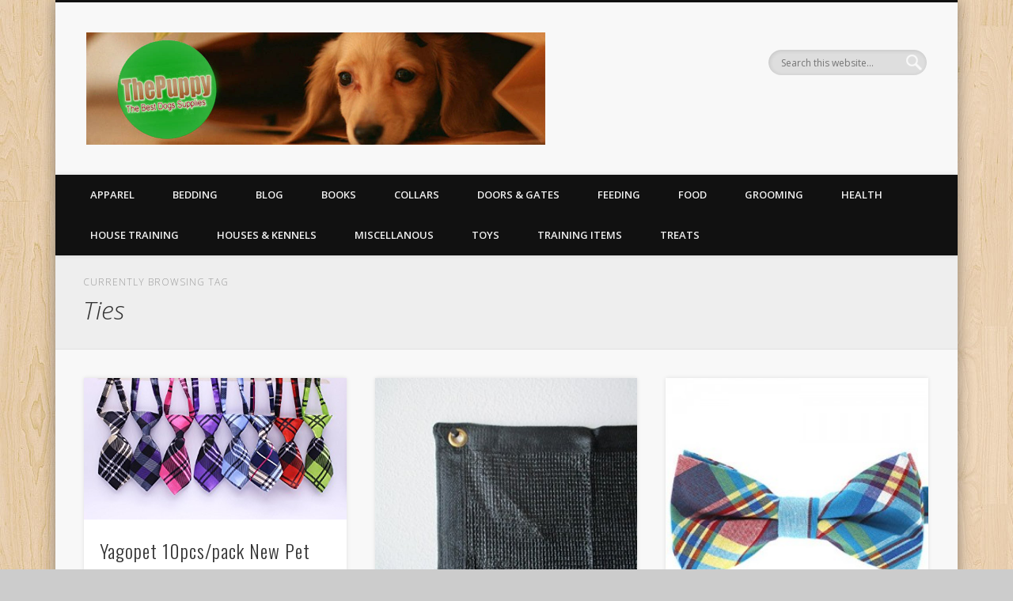

--- FILE ---
content_type: text/html; charset=UTF-8
request_url: https://www.thepuppy.org/tag/ties/
body_size: 13418
content:
<!DOCTYPE html>
<html dir="ltr" lang="en-US" prefix="og: https://ogp.me/ns#">
<head>
<meta charset="UTF-8" />
<meta name="viewport" content="width=device-width, initial-scale=1.0" />
<link rel="profile" href="http://gmpg.org/xfn/11" />
<link rel="pingback" href="https://www.thepuppy.org/xmlrpc.php" />
<title>Ties | The Puppy | Dog food, costumes and equipment</title>

		<!-- All in One SEO 4.9.3 - aioseo.com -->
	<meta name="robots" content="max-image-preview:large" />
	<meta name="keywords" content="yagopet,10pcs,pack,new,pet,dog,neckties,fashionable,cute,plaid,style,business,designs,ties,adjustable,grooming,products,accessories,gift,7.5\&#039;,black,rated,kennel,shade,cover,zip,included,tok,designs®,formal,bow,for,small,dogs,bk321,100,cotton,10\&#039;,dark,green,st.,patrick\&#039;s,day,bandana,shamrocks,large,neck,tie,collar,puppy,collars,this,nylon,perfect,fancy,dogs.,cool,and,unique,brown,collection,medium,b133,tan,easter,bunny" />
	<link rel="canonical" href="https://www.thepuppy.org/tag/ties/" />
	<meta name="generator" content="All in One SEO (AIOSEO) 4.9.3" />
		<script type="application/ld+json" class="aioseo-schema">
			{"@context":"https:\/\/schema.org","@graph":[{"@type":"BreadcrumbList","@id":"https:\/\/www.thepuppy.org\/tag\/ties\/#breadcrumblist","itemListElement":[{"@type":"ListItem","@id":"https:\/\/www.thepuppy.org#listItem","position":1,"name":"Home","item":"https:\/\/www.thepuppy.org","nextItem":{"@type":"ListItem","@id":"https:\/\/www.thepuppy.org\/tag\/ties\/#listItem","name":"Ties"}},{"@type":"ListItem","@id":"https:\/\/www.thepuppy.org\/tag\/ties\/#listItem","position":2,"name":"Ties","previousItem":{"@type":"ListItem","@id":"https:\/\/www.thepuppy.org#listItem","name":"Home"}}]},{"@type":"CollectionPage","@id":"https:\/\/www.thepuppy.org\/tag\/ties\/#collectionpage","url":"https:\/\/www.thepuppy.org\/tag\/ties\/","name":"Ties | The Puppy | Dog food, costumes and equipment","inLanguage":"en-US","isPartOf":{"@id":"https:\/\/www.thepuppy.org\/#website"},"breadcrumb":{"@id":"https:\/\/www.thepuppy.org\/tag\/ties\/#breadcrumblist"}},{"@type":"Organization","@id":"https:\/\/www.thepuppy.org\/#organization","name":"The Puppy | Dog food, costumes and equipment","description":"All your puppy needs delivered to your door","url":"https:\/\/www.thepuppy.org\/"},{"@type":"WebSite","@id":"https:\/\/www.thepuppy.org\/#website","url":"https:\/\/www.thepuppy.org\/","name":"The Puppy | Dog food, costumes and equipment","description":"All your puppy needs delivered to your door","inLanguage":"en-US","publisher":{"@id":"https:\/\/www.thepuppy.org\/#organization"}}]}
		</script>
		<!-- All in One SEO -->

<link rel="alternate" type="application/rss+xml" title="The Puppy | Dog food, costumes and equipment &raquo; Feed" href="https://www.thepuppy.org/feed/" />
<link rel="alternate" type="application/rss+xml" title="The Puppy | Dog food, costumes and equipment &raquo; Comments Feed" href="https://www.thepuppy.org/comments/feed/" />
<link rel="alternate" type="application/rss+xml" title="The Puppy | Dog food, costumes and equipment &raquo; Ties Tag Feed" href="https://www.thepuppy.org/tag/ties/feed/" />
<style id='wp-img-auto-sizes-contain-inline-css' type='text/css'>
img:is([sizes=auto i],[sizes^="auto," i]){contain-intrinsic-size:3000px 1500px}
/*# sourceURL=wp-img-auto-sizes-contain-inline-css */
</style>
<style id='wp-emoji-styles-inline-css' type='text/css'>

	img.wp-smiley, img.emoji {
		display: inline !important;
		border: none !important;
		box-shadow: none !important;
		height: 1em !important;
		width: 1em !important;
		margin: 0 0.07em !important;
		vertical-align: -0.1em !important;
		background: none !important;
		padding: 0 !important;
	}
/*# sourceURL=wp-emoji-styles-inline-css */
</style>
<style id='wp-block-library-inline-css' type='text/css'>
:root{--wp-block-synced-color:#7a00df;--wp-block-synced-color--rgb:122,0,223;--wp-bound-block-color:var(--wp-block-synced-color);--wp-editor-canvas-background:#ddd;--wp-admin-theme-color:#007cba;--wp-admin-theme-color--rgb:0,124,186;--wp-admin-theme-color-darker-10:#006ba1;--wp-admin-theme-color-darker-10--rgb:0,107,160.5;--wp-admin-theme-color-darker-20:#005a87;--wp-admin-theme-color-darker-20--rgb:0,90,135;--wp-admin-border-width-focus:2px}@media (min-resolution:192dpi){:root{--wp-admin-border-width-focus:1.5px}}.wp-element-button{cursor:pointer}:root .has-very-light-gray-background-color{background-color:#eee}:root .has-very-dark-gray-background-color{background-color:#313131}:root .has-very-light-gray-color{color:#eee}:root .has-very-dark-gray-color{color:#313131}:root .has-vivid-green-cyan-to-vivid-cyan-blue-gradient-background{background:linear-gradient(135deg,#00d084,#0693e3)}:root .has-purple-crush-gradient-background{background:linear-gradient(135deg,#34e2e4,#4721fb 50%,#ab1dfe)}:root .has-hazy-dawn-gradient-background{background:linear-gradient(135deg,#faaca8,#dad0ec)}:root .has-subdued-olive-gradient-background{background:linear-gradient(135deg,#fafae1,#67a671)}:root .has-atomic-cream-gradient-background{background:linear-gradient(135deg,#fdd79a,#004a59)}:root .has-nightshade-gradient-background{background:linear-gradient(135deg,#330968,#31cdcf)}:root .has-midnight-gradient-background{background:linear-gradient(135deg,#020381,#2874fc)}:root{--wp--preset--font-size--normal:16px;--wp--preset--font-size--huge:42px}.has-regular-font-size{font-size:1em}.has-larger-font-size{font-size:2.625em}.has-normal-font-size{font-size:var(--wp--preset--font-size--normal)}.has-huge-font-size{font-size:var(--wp--preset--font-size--huge)}.has-text-align-center{text-align:center}.has-text-align-left{text-align:left}.has-text-align-right{text-align:right}.has-fit-text{white-space:nowrap!important}#end-resizable-editor-section{display:none}.aligncenter{clear:both}.items-justified-left{justify-content:flex-start}.items-justified-center{justify-content:center}.items-justified-right{justify-content:flex-end}.items-justified-space-between{justify-content:space-between}.screen-reader-text{border:0;clip-path:inset(50%);height:1px;margin:-1px;overflow:hidden;padding:0;position:absolute;width:1px;word-wrap:normal!important}.screen-reader-text:focus{background-color:#ddd;clip-path:none;color:#444;display:block;font-size:1em;height:auto;left:5px;line-height:normal;padding:15px 23px 14px;text-decoration:none;top:5px;width:auto;z-index:100000}html :where(.has-border-color){border-style:solid}html :where([style*=border-top-color]){border-top-style:solid}html :where([style*=border-right-color]){border-right-style:solid}html :where([style*=border-bottom-color]){border-bottom-style:solid}html :where([style*=border-left-color]){border-left-style:solid}html :where([style*=border-width]){border-style:solid}html :where([style*=border-top-width]){border-top-style:solid}html :where([style*=border-right-width]){border-right-style:solid}html :where([style*=border-bottom-width]){border-bottom-style:solid}html :where([style*=border-left-width]){border-left-style:solid}html :where(img[class*=wp-image-]){height:auto;max-width:100%}:where(figure){margin:0 0 1em}html :where(.is-position-sticky){--wp-admin--admin-bar--position-offset:var(--wp-admin--admin-bar--height,0px)}@media screen and (max-width:600px){html :where(.is-position-sticky){--wp-admin--admin-bar--position-offset:0px}}

/*# sourceURL=wp-block-library-inline-css */
</style><style id='global-styles-inline-css' type='text/css'>
:root{--wp--preset--aspect-ratio--square: 1;--wp--preset--aspect-ratio--4-3: 4/3;--wp--preset--aspect-ratio--3-4: 3/4;--wp--preset--aspect-ratio--3-2: 3/2;--wp--preset--aspect-ratio--2-3: 2/3;--wp--preset--aspect-ratio--16-9: 16/9;--wp--preset--aspect-ratio--9-16: 9/16;--wp--preset--color--black: #000000;--wp--preset--color--cyan-bluish-gray: #abb8c3;--wp--preset--color--white: #ffffff;--wp--preset--color--pale-pink: #f78da7;--wp--preset--color--vivid-red: #cf2e2e;--wp--preset--color--luminous-vivid-orange: #ff6900;--wp--preset--color--luminous-vivid-amber: #fcb900;--wp--preset--color--light-green-cyan: #7bdcb5;--wp--preset--color--vivid-green-cyan: #00d084;--wp--preset--color--pale-cyan-blue: #8ed1fc;--wp--preset--color--vivid-cyan-blue: #0693e3;--wp--preset--color--vivid-purple: #9b51e0;--wp--preset--gradient--vivid-cyan-blue-to-vivid-purple: linear-gradient(135deg,rgb(6,147,227) 0%,rgb(155,81,224) 100%);--wp--preset--gradient--light-green-cyan-to-vivid-green-cyan: linear-gradient(135deg,rgb(122,220,180) 0%,rgb(0,208,130) 100%);--wp--preset--gradient--luminous-vivid-amber-to-luminous-vivid-orange: linear-gradient(135deg,rgb(252,185,0) 0%,rgb(255,105,0) 100%);--wp--preset--gradient--luminous-vivid-orange-to-vivid-red: linear-gradient(135deg,rgb(255,105,0) 0%,rgb(207,46,46) 100%);--wp--preset--gradient--very-light-gray-to-cyan-bluish-gray: linear-gradient(135deg,rgb(238,238,238) 0%,rgb(169,184,195) 100%);--wp--preset--gradient--cool-to-warm-spectrum: linear-gradient(135deg,rgb(74,234,220) 0%,rgb(151,120,209) 20%,rgb(207,42,186) 40%,rgb(238,44,130) 60%,rgb(251,105,98) 80%,rgb(254,248,76) 100%);--wp--preset--gradient--blush-light-purple: linear-gradient(135deg,rgb(255,206,236) 0%,rgb(152,150,240) 100%);--wp--preset--gradient--blush-bordeaux: linear-gradient(135deg,rgb(254,205,165) 0%,rgb(254,45,45) 50%,rgb(107,0,62) 100%);--wp--preset--gradient--luminous-dusk: linear-gradient(135deg,rgb(255,203,112) 0%,rgb(199,81,192) 50%,rgb(65,88,208) 100%);--wp--preset--gradient--pale-ocean: linear-gradient(135deg,rgb(255,245,203) 0%,rgb(182,227,212) 50%,rgb(51,167,181) 100%);--wp--preset--gradient--electric-grass: linear-gradient(135deg,rgb(202,248,128) 0%,rgb(113,206,126) 100%);--wp--preset--gradient--midnight: linear-gradient(135deg,rgb(2,3,129) 0%,rgb(40,116,252) 100%);--wp--preset--font-size--small: 13px;--wp--preset--font-size--medium: 20px;--wp--preset--font-size--large: 36px;--wp--preset--font-size--x-large: 42px;--wp--preset--spacing--20: 0.44rem;--wp--preset--spacing--30: 0.67rem;--wp--preset--spacing--40: 1rem;--wp--preset--spacing--50: 1.5rem;--wp--preset--spacing--60: 2.25rem;--wp--preset--spacing--70: 3.38rem;--wp--preset--spacing--80: 5.06rem;--wp--preset--shadow--natural: 6px 6px 9px rgba(0, 0, 0, 0.2);--wp--preset--shadow--deep: 12px 12px 50px rgba(0, 0, 0, 0.4);--wp--preset--shadow--sharp: 6px 6px 0px rgba(0, 0, 0, 0.2);--wp--preset--shadow--outlined: 6px 6px 0px -3px rgb(255, 255, 255), 6px 6px rgb(0, 0, 0);--wp--preset--shadow--crisp: 6px 6px 0px rgb(0, 0, 0);}:where(.is-layout-flex){gap: 0.5em;}:where(.is-layout-grid){gap: 0.5em;}body .is-layout-flex{display: flex;}.is-layout-flex{flex-wrap: wrap;align-items: center;}.is-layout-flex > :is(*, div){margin: 0;}body .is-layout-grid{display: grid;}.is-layout-grid > :is(*, div){margin: 0;}:where(.wp-block-columns.is-layout-flex){gap: 2em;}:where(.wp-block-columns.is-layout-grid){gap: 2em;}:where(.wp-block-post-template.is-layout-flex){gap: 1.25em;}:where(.wp-block-post-template.is-layout-grid){gap: 1.25em;}.has-black-color{color: var(--wp--preset--color--black) !important;}.has-cyan-bluish-gray-color{color: var(--wp--preset--color--cyan-bluish-gray) !important;}.has-white-color{color: var(--wp--preset--color--white) !important;}.has-pale-pink-color{color: var(--wp--preset--color--pale-pink) !important;}.has-vivid-red-color{color: var(--wp--preset--color--vivid-red) !important;}.has-luminous-vivid-orange-color{color: var(--wp--preset--color--luminous-vivid-orange) !important;}.has-luminous-vivid-amber-color{color: var(--wp--preset--color--luminous-vivid-amber) !important;}.has-light-green-cyan-color{color: var(--wp--preset--color--light-green-cyan) !important;}.has-vivid-green-cyan-color{color: var(--wp--preset--color--vivid-green-cyan) !important;}.has-pale-cyan-blue-color{color: var(--wp--preset--color--pale-cyan-blue) !important;}.has-vivid-cyan-blue-color{color: var(--wp--preset--color--vivid-cyan-blue) !important;}.has-vivid-purple-color{color: var(--wp--preset--color--vivid-purple) !important;}.has-black-background-color{background-color: var(--wp--preset--color--black) !important;}.has-cyan-bluish-gray-background-color{background-color: var(--wp--preset--color--cyan-bluish-gray) !important;}.has-white-background-color{background-color: var(--wp--preset--color--white) !important;}.has-pale-pink-background-color{background-color: var(--wp--preset--color--pale-pink) !important;}.has-vivid-red-background-color{background-color: var(--wp--preset--color--vivid-red) !important;}.has-luminous-vivid-orange-background-color{background-color: var(--wp--preset--color--luminous-vivid-orange) !important;}.has-luminous-vivid-amber-background-color{background-color: var(--wp--preset--color--luminous-vivid-amber) !important;}.has-light-green-cyan-background-color{background-color: var(--wp--preset--color--light-green-cyan) !important;}.has-vivid-green-cyan-background-color{background-color: var(--wp--preset--color--vivid-green-cyan) !important;}.has-pale-cyan-blue-background-color{background-color: var(--wp--preset--color--pale-cyan-blue) !important;}.has-vivid-cyan-blue-background-color{background-color: var(--wp--preset--color--vivid-cyan-blue) !important;}.has-vivid-purple-background-color{background-color: var(--wp--preset--color--vivid-purple) !important;}.has-black-border-color{border-color: var(--wp--preset--color--black) !important;}.has-cyan-bluish-gray-border-color{border-color: var(--wp--preset--color--cyan-bluish-gray) !important;}.has-white-border-color{border-color: var(--wp--preset--color--white) !important;}.has-pale-pink-border-color{border-color: var(--wp--preset--color--pale-pink) !important;}.has-vivid-red-border-color{border-color: var(--wp--preset--color--vivid-red) !important;}.has-luminous-vivid-orange-border-color{border-color: var(--wp--preset--color--luminous-vivid-orange) !important;}.has-luminous-vivid-amber-border-color{border-color: var(--wp--preset--color--luminous-vivid-amber) !important;}.has-light-green-cyan-border-color{border-color: var(--wp--preset--color--light-green-cyan) !important;}.has-vivid-green-cyan-border-color{border-color: var(--wp--preset--color--vivid-green-cyan) !important;}.has-pale-cyan-blue-border-color{border-color: var(--wp--preset--color--pale-cyan-blue) !important;}.has-vivid-cyan-blue-border-color{border-color: var(--wp--preset--color--vivid-cyan-blue) !important;}.has-vivid-purple-border-color{border-color: var(--wp--preset--color--vivid-purple) !important;}.has-vivid-cyan-blue-to-vivid-purple-gradient-background{background: var(--wp--preset--gradient--vivid-cyan-blue-to-vivid-purple) !important;}.has-light-green-cyan-to-vivid-green-cyan-gradient-background{background: var(--wp--preset--gradient--light-green-cyan-to-vivid-green-cyan) !important;}.has-luminous-vivid-amber-to-luminous-vivid-orange-gradient-background{background: var(--wp--preset--gradient--luminous-vivid-amber-to-luminous-vivid-orange) !important;}.has-luminous-vivid-orange-to-vivid-red-gradient-background{background: var(--wp--preset--gradient--luminous-vivid-orange-to-vivid-red) !important;}.has-very-light-gray-to-cyan-bluish-gray-gradient-background{background: var(--wp--preset--gradient--very-light-gray-to-cyan-bluish-gray) !important;}.has-cool-to-warm-spectrum-gradient-background{background: var(--wp--preset--gradient--cool-to-warm-spectrum) !important;}.has-blush-light-purple-gradient-background{background: var(--wp--preset--gradient--blush-light-purple) !important;}.has-blush-bordeaux-gradient-background{background: var(--wp--preset--gradient--blush-bordeaux) !important;}.has-luminous-dusk-gradient-background{background: var(--wp--preset--gradient--luminous-dusk) !important;}.has-pale-ocean-gradient-background{background: var(--wp--preset--gradient--pale-ocean) !important;}.has-electric-grass-gradient-background{background: var(--wp--preset--gradient--electric-grass) !important;}.has-midnight-gradient-background{background: var(--wp--preset--gradient--midnight) !important;}.has-small-font-size{font-size: var(--wp--preset--font-size--small) !important;}.has-medium-font-size{font-size: var(--wp--preset--font-size--medium) !important;}.has-large-font-size{font-size: var(--wp--preset--font-size--large) !important;}.has-x-large-font-size{font-size: var(--wp--preset--font-size--x-large) !important;}
/*# sourceURL=global-styles-inline-css */
</style>

<style id='classic-theme-styles-inline-css' type='text/css'>
/*! This file is auto-generated */
.wp-block-button__link{color:#fff;background-color:#32373c;border-radius:9999px;box-shadow:none;text-decoration:none;padding:calc(.667em + 2px) calc(1.333em + 2px);font-size:1.125em}.wp-block-file__button{background:#32373c;color:#fff;text-decoration:none}
/*# sourceURL=/wp-includes/css/classic-themes.min.css */
</style>
<link rel='stylesheet' id='pinboard-web-font-css' href='https://fonts.googleapis.com/css?family=Open+Sans:300,300italic,regular,italic,600,600italic|Oswald:300,300italic,regular,italic,600,600italic&#038;subset=latin' type='text/css' media='all' />
<link rel='stylesheet' id='pinboard-css' href='https://www.thepuppy.org/wp-content/themes/pinboard/style.css' type='text/css' media='all' />
<link rel='stylesheet' id='colorbox-css' href='https://www.thepuppy.org/wp-content/themes/pinboard/styles/colorbox.css' type='text/css' media='all' />
	<!--[if lt IE 9]>
	<script src="https://www.thepuppy.org/wp-content/themes/pinboard/scripts/html5.js" type="text/javascript"></script>
	<![endif]-->
<script type="text/javascript" src="https://www.thepuppy.org/wp-includes/js/jquery/jquery.min.js?ver=3.7.1" id="jquery-core-js"></script>
<script type="text/javascript" src="https://www.thepuppy.org/wp-includes/js/jquery/jquery-migrate.min.js?ver=3.4.1" id="jquery-migrate-js"></script>
<script type="text/javascript" src="https://www.thepuppy.org/wp-content/themes/pinboard/scripts/ios-orientationchange-fix.js" id="ios-orientationchange-fix-js"></script>
<script type="text/javascript" src="https://www.thepuppy.org/wp-content/themes/pinboard/scripts/jquery.flexslider-min.js" id="flexslider-js"></script>
<script type="text/javascript" src="https://www.thepuppy.org/wp-content/themes/pinboard/scripts/jquery.fitvids.js" id="fitvids-js"></script>
<script type="text/javascript" src="https://www.thepuppy.org/wp-content/themes/pinboard/scripts/jquery.infinitescroll.min.js" id="infinitescroll-js"></script>
<script type="text/javascript" src="https://www.thepuppy.org/wp-content/themes/pinboard/scripts/jquery.colorbox-min.js" id="colorbox-js"></script>
<link rel="https://api.w.org/" href="https://www.thepuppy.org/wp-json/" /><link rel="alternate" title="JSON" type="application/json" href="https://www.thepuppy.org/wp-json/wp/v2/tags/2613" /><link rel="EditURI" type="application/rsd+xml" title="RSD" href="https://www.thepuppy.org/xmlrpc.php?rsd" />

<link rel='stylesheet' href='https://www.thepuppy.org/wp-content/plugins/auto-updater/templates/default/style.css' /><script>
/* <![CDATA[ */
	jQuery(window).load(function() {
			});
	jQuery(document).ready(function($) {
		$('#access .menu > li > a').each(function() {
			var title = $(this).attr('title');
			if(typeof title !== 'undefined' && title !== false) {
				$(this).append('<br /> <span>'+title+'</span>');
				$(this).removeAttr('title');
			}
		});
		function pinboard_move_elements(container) {
			if( container.hasClass('onecol') ) {
				var thumb = $('.entry-thumbnail', container);
				if('undefined' !== typeof thumb)
					$('.entry-container', container).before(thumb);
				var video = $('.entry-attachment', container);
				if('undefined' !== typeof video)
					$('.entry-container', container).before(video);
				var gallery = $('.post-gallery', container);
				if('undefined' !== typeof gallery)
					$('.entry-container', container).before(gallery);
				var meta = $('.entry-meta', container);
				if('undefined' !== typeof meta)
					$('.entry-container', container).after(meta);
			}
		}
		function pinboard_restore_elements(container) {
			if( container.hasClass('onecol') ) {
				var thumb = $('.entry-thumbnail', container);
				if('undefined' !== typeof thumb)
					$('.entry-header', container).after(thumb);
				var video = $('.entry-attachment', container);
				if('undefined' !== typeof video)
					$('.entry-header', container).after(video);
				var gallery = $('.post-gallery', container);
				if('undefined' !== typeof gallery)
					$('.entry-header', container).after(gallery);
				var meta = $('.entry-meta', container);
				if('undefined' !== typeof meta)
					$('.entry-header', container).append(meta);
				else
					$('.entry-header', container).html(meta.html());
			}
		}
		if( ($(window).width() > 960) || ($(document).width() > 960) ) {
			// Viewport is greater than tablet: portrait
		} else {
			$('#content .hentry').each(function() {
				pinboard_move_elements($(this));
			});
		}
		$(window).resize(function() {
			if( ($(window).width() > 960) || ($(document).width() > 960) ) {
									$('.page-template-template-full-width-php #content .hentry, .page-template-template-blog-full-width-php #content .hentry, .page-template-template-blog-four-col-php #content .hentry').each(function() {
						pinboard_restore_elements($(this));
					});
							} else {
				$('#content .hentry').each(function() {
					pinboard_move_elements($(this));
				});
			}
			if( ($(window).width() > 760) || ($(document).width() > 760) ) {
				var maxh = 0;
				$('#access .menu > li > a').each(function() {
					if(parseInt($(this).css('height'))>maxh) {
						maxh = parseInt($(this).css('height'));
					}
				});
				$('#access .menu > li > a').css('height', maxh);
			} else {
				$('#access .menu > li > a').css('height', 'auto');
			}
		});
		if( ($(window).width() > 760) || ($(document).width() > 760) ) {
			var maxh = 0;
			$('#access .menu > li > a').each(function() {
				var title = $(this).attr('title');
				if(typeof title !== 'undefined' && title !== false) {
					$(this).append('<br /> <span>'+title+'</span>');
					$(this).removeAttr('title');
				}
				if(parseInt($(this).css('height'))>maxh) {
					maxh = parseInt($(this).css('height'));
				}
			});
			$('#access .menu > li > a').css('height', maxh);
							$('#access li').mouseenter(function() {
					$(this).children('ul').css('display', 'none').stop(true, true).fadeIn(250).css('display', 'block').children('ul').css('display', 'none');
				});
				$('#access li').mouseleave(function() {
					$(this).children('ul').stop(true, true).fadeOut(250).css('display', 'block');
				});
					} else {
			$('#access li').each(function() {
				if($(this).children('ul').length)
					$(this).append('<span class="drop-down-toggle"><span class="drop-down-arrow"></span></span>');
			});
			$('.drop-down-toggle').click(function() {
				$(this).parent().children('ul').slideToggle(250);
			});
		}
					var $content = $('.entries');
			$content.imagesLoaded(function() {
				$content.masonry({
					itemSelector : '.hentry, #infscr-loading',
					columnWidth : container.querySelector('.threecol'),
				});
			});
												$('#content .entries').infinitescroll({
						loading: {
							finishedMsg: "There are no more posts to display.",
							img:         ( window.devicePixelRatio > 1 ? "https://www.thepuppy.org/wp-content/themes/pinboard/images/ajax-loading_2x.gif" : "https://www.thepuppy.org/wp-content/themes/pinboard/images/ajax-loading.gif" ),
							msgText:     "Loading more posts &#8230;",
							selector:    "#content",
						},
						nextSelector    : "#posts-nav .nav-all a, #posts-nav .nav-next a",
						navSelector     : "#posts-nav",
						contentSelector : "#content .entries",
						itemSelector    : "#content .entries .hentry",
					}, function(entries){
						var $entries = $( entries ).css({ opacity: 0 });
						$entries.imagesLoaded(function(){
							$entries.animate({ opacity: 1 });
							$content.masonry( 'appended', $entries, true );
						});
						if( ($(window).width() > 960) || ($(document).width() > 960) ) {
							// Viewport is greater than tablet: portrait
						} else {
							$('#content .hentry').each(function() {
								pinboard_move_elements($(this));
							});
						}
						$('.wp-audio-shortcode, .wp-video-shortcode').css('visibility', 'visible');
						$(".entry-attachment, .entry-content").fitVids({ customSelector: "iframe[src*='wordpress.tv'], iframe[src*='www.dailymotion.com'], iframe[src*='blip.tv'], iframe[src*='www.viddler.com']"});
													$('.entry-content a[href$=".jpg"],.entry-content a[href$=".jpeg"],.entry-content a[href$=".png"],.entry-content a[href$=".gif"],a.colorbox').colorbox({
								maxWidth: '100%',
								maxHeight: '100%',
							});
											});
											$('.entry-attachment audio, .entry-attachment video').mediaelementplayer({
			videoWidth: '100%',
			videoHeight: '100%',
			audioWidth: '100%',
			alwaysShowControls: true,
			features: ['playpause','progress','tracks','volume'],
			videoVolume: 'horizontal'
		});
		$(".entry-attachment, .entry-content").fitVids({ customSelector: "iframe[src*='wordpress.tv'], iframe[src*='www.dailymotion.com'], iframe[src*='blip.tv'], iframe[src*='www.viddler.com']"});
	});
	jQuery(window).load(function() {
					jQuery('.entry-content a[href$=".jpg"],.entry-content a[href$=".jpeg"],.entry-content a[href$=".png"],.entry-content a[href$=".gif"],a.colorbox').colorbox({
				maxWidth: '100%',
				maxHeight: '100%',
			});
			});
/* ]]> */
</script>
<style type="text/css">
			#header input#s {
			width:168px;
			box-shadow:inset 1px 1px 5px 1px rgba(0, 0, 0, .1);
			text-indent: 0;
		}
																																											</style>
<style type="text/css">
	#site-title .home,
	#site-description {
		position:absolute !important;
		clip:rect(1px, 1px, 1px, 1px);
	}
</style>
<style type="text/css" id="custom-background-css">
body.custom-background { background-image: url("https://www.thepuppy.org/wp-content/themes/pinboard/images/bg.jpg"); background-position: left top; background-size: auto; background-repeat: repeat; background-attachment: scroll; }
</style>
	<link rel="icon" href="https://www.thepuppy.org/wp-content/uploads/2015/11/cropped-thepuppylogo-32x32.jpg" sizes="32x32" />
<link rel="icon" href="https://www.thepuppy.org/wp-content/uploads/2015/11/cropped-thepuppylogo-192x192.jpg" sizes="192x192" />
<link rel="apple-touch-icon" href="https://www.thepuppy.org/wp-content/uploads/2015/11/cropped-thepuppylogo-180x180.jpg" />
<meta name="msapplication-TileImage" content="https://www.thepuppy.org/wp-content/uploads/2015/11/cropped-thepuppylogo-270x270.jpg" />
</head>

<body class="archive tag tag-ties tag-2613 custom-background wp-theme-pinboard page-template-template-full-width-php">
	<div id="wrapper">
		<header id="header">
			<div id="site-title">
									<a href="https://www.thepuppy.org/" rel="home">
						<img src="https://www.thepuppy.org/wp-content/uploads/2015/09/cropped-thepuppycover1.jpg" alt="The Puppy | Dog food, costumes and equipment" width="580" height="142" />
					</a>
								<a class="home" href="https://www.thepuppy.org/" rel="home">The Puppy | Dog food, costumes and equipment</a>
			</div>
							<div id="site-description">All your puppy needs delivered to your door</div>
							<form role="search" method="get" id="searchform" action="https://www.thepuppy.org/" >
	<input type="text" value="" placeholder="Search this website&#8230;" name="s" id="s" />
	<input type="submit" id="searchsubmit" value="Search" />
</form>				<div class="clear"></div>
			<nav id="access">
				<a class="nav-show" href="#access">Show Navigation</a>
				<a class="nav-hide" href="#nogo">Hide Navigation</a>
				<div class="menu-main-container"><ul id="menu-main" class="menu"><li id="menu-item-279160" class="menu-item menu-item-type-taxonomy menu-item-object-category menu-item-279160"><a href="https://www.thepuppy.org/category/apparel/">Apparel</a></li>
<li id="menu-item-279176" class="menu-item menu-item-type-taxonomy menu-item-object-category menu-item-279176"><a href="https://www.thepuppy.org/category/bedding/">Bedding</a></li>
<li id="menu-item-279177" class="menu-item menu-item-type-taxonomy menu-item-object-category menu-item-279177"><a href="https://www.thepuppy.org/category/blog/">Blog</a></li>
<li id="menu-item-279178" class="menu-item menu-item-type-taxonomy menu-item-object-category menu-item-279178"><a href="https://www.thepuppy.org/category/books/">Books</a></li>
<li id="menu-item-279180" class="menu-item menu-item-type-taxonomy menu-item-object-category menu-item-279180"><a href="https://www.thepuppy.org/category/collars/">Collars</a></li>
<li id="menu-item-279187" class="menu-item menu-item-type-taxonomy menu-item-object-category menu-item-279187"><a href="https://www.thepuppy.org/category/doorsandgates/">Doors &#038; Gates</a></li>
<li id="menu-item-279188" class="menu-item menu-item-type-taxonomy menu-item-object-category menu-item-279188"><a href="https://www.thepuppy.org/category/feeding/">Feeding</a></li>
<li id="menu-item-279189" class="menu-item menu-item-type-taxonomy menu-item-object-category menu-item-279189"><a href="https://www.thepuppy.org/category/food/">Food</a></li>
<li id="menu-item-279190" class="menu-item menu-item-type-taxonomy menu-item-object-category menu-item-279190"><a href="https://www.thepuppy.org/category/grooming/">Grooming</a></li>
<li id="menu-item-279191" class="menu-item menu-item-type-taxonomy menu-item-object-category menu-item-279191"><a href="https://www.thepuppy.org/category/health/">Health</a></li>
<li id="menu-item-279192" class="menu-item menu-item-type-taxonomy menu-item-object-category menu-item-279192"><a href="https://www.thepuppy.org/category/house-training/">House Training</a></li>
<li id="menu-item-279193" class="menu-item menu-item-type-taxonomy menu-item-object-category menu-item-279193"><a href="https://www.thepuppy.org/category/house/">Houses &#038; Kennels</a></li>
<li id="menu-item-279199" class="menu-item menu-item-type-taxonomy menu-item-object-category menu-item-279199"><a href="https://www.thepuppy.org/category/miscellanous/">Miscellanous</a></li>
<li id="menu-item-279200" class="menu-item menu-item-type-taxonomy menu-item-object-category menu-item-279200"><a href="https://www.thepuppy.org/category/toys/">Toys</a></li>
<li id="menu-item-279201" class="menu-item menu-item-type-taxonomy menu-item-object-category menu-item-279201"><a href="https://www.thepuppy.org/category/training-items/">Training Items</a></li>
<li id="menu-item-279202" class="menu-item menu-item-type-taxonomy menu-item-object-category menu-item-279202"><a href="https://www.thepuppy.org/category/treats/">Treats</a></li>
</ul></div>				<div class="clear"></div>
			</nav><!-- #access -->
		</header><!-- #header -->					<hgroup id="current-location">
			<h6 class="prefix-text">Currently browsing tag</h6>
			<h1 class="page-title">
				Ties			</h1>
							<div class="category-description">
									</div>
					</hgroup>
				<div id="container">
		<section id="content" class="column onecol">
										<div class="entries">
											<article class="post-436010 post type-post status-publish format-standard has-post-thumbnail hentry category-costumes tag-10pcs tag-accessories tag-adjustable tag-business tag-cute tag-designs tag-dog tag-fashionable tag-gift tag-grooming tag-neckties tag-new tag-pack tag-pet tag-plaid tag-products tag-style tag-ties tag-yagopet column threecol has-thumbnail" id="post-436010">
	<div class="entry">
							<figure class="entry-thumbnail">
			<a href="https://www.thepuppy.org/yagopet-10pcspack-new-pet-dog-neckties-fashionable-cute-plaid-style-business-designs-dog-ties-adjustable-pet-grooming-products-dog-accessories-cute-gift/" rel="bookmark" title="Yagopet 10pcs/pack New Pet Dog Neckties Fashionable Cute Plaid Style Business Designs Dog Ties Adjustable Pet Grooming Products Dog Accessories Cute Gift">
				<img width="332" height="179" src="https://www.thepuppy.org/wp-content/uploads/2016/04/51wfQAFszHL.jpg" class="attachment-teaser-thumb size-teaser-thumb wp-post-image" alt="" decoding="async" fetchpriority="high" srcset="https://www.thepuppy.org/wp-content/uploads/2016/04/51wfQAFszHL.jpg 500w, https://www.thepuppy.org/wp-content/uploads/2016/04/51wfQAFszHL-300x162.jpg 300w" sizes="(max-width: 332px) 100vw, 332px" />			</a>
		</figure>
					<div class="entry-container">
			<header class="entry-header">
				<h2 class="entry-title"><a href="https://www.thepuppy.org/yagopet-10pcspack-new-pet-dog-neckties-fashionable-cute-plaid-style-business-designs-dog-ties-adjustable-pet-grooming-products-dog-accessories-cute-gift/" rel="bookmark" title="Yagopet 10pcs/pack New Pet Dog Neckties Fashionable Cute Plaid Style Business Designs Dog Ties Adjustable Pet Grooming Products Dog Accessories Cute Gift">Yagopet 10pcs/pack New Pet Dog Neckties Fashionable Cute Plaid Style Business Designs Dog Ties Adjustable Pet Grooming Products Dog Accessories Cute Gift</a></h2>
							</header><!-- .entry-header -->
										<div class="entry-summary">
					<p>Perfect for weddings, holidays and parties. Material: Exquisite handmade polyester. Necktie Size: approx.3.9&#8243; x 2&#8243; (10 x 5cm). * Fit neck size from approx.7.8&#8243;-15.7&#8243; (20-40cm). Price is for 10 pieces, comes in 10 pcs of different styles</p>
				</div><!-- .entry-summary -->
						<div class="clear"></div>
		</div><!-- .entry-container -->
								</div><!-- .entry -->
</article><!-- .post -->											<article class="post-434738 post type-post status-publish format-standard has-post-thumbnail hentry category-kennel-covers tag-7-5 tag-black tag-cover tag-dog tag-included tag-kennel tag-rated tag-shade tag-ties tag-zip column threecol has-thumbnail" id="post-434738">
	<div class="entry">
							<figure class="entry-thumbnail">
			<a href="https://www.thepuppy.org/7-5-x-7-5-black-uv-rated-dog-kennel-shade-cover-zip-ties-included/" rel="bookmark" title="7.5&#8242; X 7.5&#8242; Black UV Rated Dog Kennel Shade Cover (Zip Ties Included)">
				<img width="273" height="205" src="https://www.thepuppy.org/wp-content/uploads/2016/03/51-ZQuYsJwL.jpg" class="attachment-teaser-thumb size-teaser-thumb wp-post-image" alt="" decoding="async" srcset="https://www.thepuppy.org/wp-content/uploads/2016/03/51-ZQuYsJwL.jpg 500w, https://www.thepuppy.org/wp-content/uploads/2016/03/51-ZQuYsJwL-300x225.jpg 300w, https://www.thepuppy.org/wp-content/uploads/2016/03/51-ZQuYsJwL-115x85.jpg 115w" sizes="(max-width: 273px) 100vw, 273px" />			</a>
		</figure>
					<div class="entry-container">
			<header class="entry-header">
				<h2 class="entry-title"><a href="https://www.thepuppy.org/7-5-x-7-5-black-uv-rated-dog-kennel-shade-cover-zip-ties-included/" rel="bookmark" title="7.5&#8242; X 7.5&#8242; Black UV Rated Dog Kennel Shade Cover (Zip Ties Included)">7.5&#8242; X 7.5&#8242; Black UV Rated Dog Kennel Shade Cover (Zip Ties Included)</a></h2>
							</header><!-- .entry-header -->
										<div class="entry-summary">
					<p>Pet shade for kennels are perfect for keeping the sun off your loved pets. Use our Dog Kennel Shade Covers to shade your favorite animals from the sun. These tough fabrics are UV stabilized for extended outdoor life. They are lightweight and durable. •11&#8243; Length 50 lb. tensile strength Black UV stabilized nylon cable ties included. • Blocks 85% of the Sun&#8217;s harmful rays. •Will not fade, shrink, mold and mildew. •Resists rips, tear, and fraying. •Provides air circulation. •Water and UV resistant fabric. •Reduces kennel temperature up to 15 degrees. •Knitted HDPE Polyethylene design. •Finished with four-ply reinforced binding tape and #4 large brass grommets 24&#8243; OC on all sides. •We guarantee our stock shade cloth will be within +/- 4&#8243; of the published dimensions. Accuracy has only very rarely been a problem, but keep in mind these variances.</p>
				</div><!-- .entry-summary -->
						<div class="clear"></div>
		</div><!-- .entry-container -->
								</div><!-- .entry -->
</article><!-- .post -->											<article class="post-434639 post type-post status-publish format-standard has-post-thumbnail hentry category-costumes tag-small tag-872 tag-bk321 tag-bow tag-cotton tag-designs tag-dogs tag-for tag-formal tag-ties tag-tok column threecol has-thumbnail" id="post-434639">
	<div class="entry">
							<figure class="entry-thumbnail">
			<a href="https://www.thepuppy.org/tok-tok-designs-formal-bow-ties-for-small-dogs-bk321-100-cotton/" rel="bookmark" title="Tok Tok Designs® Formal Bow Ties for Small Dogs (BK321, 100% Cotton)">
				<img width="205" height="205" src="https://www.thepuppy.org/wp-content/uploads/2016/03/51T18So1-2BDL.jpg" class="attachment-teaser-thumb size-teaser-thumb wp-post-image" alt="" decoding="async" srcset="https://www.thepuppy.org/wp-content/uploads/2016/03/51T18So1-2BDL.jpg 500w, https://www.thepuppy.org/wp-content/uploads/2016/03/51T18So1-2BDL-150x150.jpg 150w, https://www.thepuppy.org/wp-content/uploads/2016/03/51T18So1-2BDL-300x300.jpg 300w, https://www.thepuppy.org/wp-content/uploads/2016/03/51T18So1-2BDL-45x45.jpg 45w" sizes="(max-width: 205px) 100vw, 205px" />			</a>
		</figure>
					<div class="entry-container">
			<header class="entry-header">
				<h2 class="entry-title"><a href="https://www.thepuppy.org/tok-tok-designs-formal-bow-ties-for-small-dogs-bk321-100-cotton/" rel="bookmark" title="Tok Tok Designs® Formal Bow Ties for Small Dogs (BK321, 100% Cotton)">Tok Tok Designs® Formal Bow Ties for Small Dogs (BK321, 100% Cotton)</a></h2>
							</header><!-- .entry-header -->
										<div class="entry-summary">
					<p>Tok Tok Designs Bow Ties for Small Dogs</p>
				</div><!-- .entry-summary -->
						<div class="clear"></div>
		</div><!-- .entry-container -->
								</div><!-- .entry -->
</article><!-- .post -->											<article class="post-434570 post type-post status-publish format-standard has-post-thumbnail hentry category-kennel-covers tag-6127 tag-cover tag-dark tag-dog tag-green tag-included tag-kennel tag-rated tag-shade tag-ties tag-zip column threecol has-thumbnail" id="post-434570">
	<div class="entry">
							<figure class="entry-thumbnail">
			<a href="https://www.thepuppy.org/5-x-10-dark-green-uv-rated-dog-kennel-shade-cover-zip-ties-included/" rel="bookmark" title="5&#8242; X 10&#8242; Dark Green UV Rated Dog Kennel Shade Cover (Zip Ties Included)">
				<img width="273" height="205" src="https://www.thepuppy.org/wp-content/uploads/2016/03/51hcNOG3rYL.jpg" class="attachment-teaser-thumb size-teaser-thumb wp-post-image" alt="" decoding="async" loading="lazy" srcset="https://www.thepuppy.org/wp-content/uploads/2016/03/51hcNOG3rYL.jpg 500w, https://www.thepuppy.org/wp-content/uploads/2016/03/51hcNOG3rYL-300x225.jpg 300w, https://www.thepuppy.org/wp-content/uploads/2016/03/51hcNOG3rYL-115x85.jpg 115w" sizes="auto, (max-width: 273px) 100vw, 273px" />			</a>
		</figure>
					<div class="entry-container">
			<header class="entry-header">
				<h2 class="entry-title"><a href="https://www.thepuppy.org/5-x-10-dark-green-uv-rated-dog-kennel-shade-cover-zip-ties-included/" rel="bookmark" title="5&#8242; X 10&#8242; Dark Green UV Rated Dog Kennel Shade Cover (Zip Ties Included)">5&#8242; X 10&#8242; Dark Green UV Rated Dog Kennel Shade Cover (Zip Ties Included)</a></h2>
							</header><!-- .entry-header -->
										<div class="entry-summary">
					<p>Pet shade for kennels are perfect for keeping the sun off your loved pets. Use our Dog Kennel Shade Covers to shade your favorite animals from the sun. These tough fabrics are UV stabilized for extended outdoor life. They are lightweight and durable. •11&#8243; Length 50 lb. tensile strength Black UV stabilized nylon cable ties included. • Blocks 85% of the Sun&#8217;s harmful rays. •Will not fade, shrink, mold and mildew. •Resists rips, tear, and fraying. •Provides air circulation. •Water and UV resistant fabric. •Reduces kennel temperature up to 15 degrees. •Knitted HDPE Polyethylene design. •Finished with four-ply reinforced binding tape and #4 large brass grommets 24&#8243; OC on all sides. •We guarantee our stock shade cloth will be within +/- 4&#8243; of the published dimensions. Accuracy has only very rarely been a problem, but keep in mind these variances.</p>
				</div><!-- .entry-summary -->
						<div class="clear"></div>
		</div><!-- .entry-container -->
								</div><!-- .entry -->
</article><!-- .post -->											<article class="post-433691 post type-post status-publish format-standard has-post-thumbnail hentry category-bandanas tag-bandana tag-day tag-dog tag-large tag-neck tag-patricks tag-shamrocks tag-st tag-ties column threecol has-thumbnail" id="post-433691">
	<div class="entry">
							<figure class="entry-thumbnail">
			<a href="https://www.thepuppy.org/st-patricks-day-dog-bandana-st-patricks-shamrocks-large-ties-on-a-14-20-neck/" rel="bookmark" title="St. Patrick&#8217;s Day Dog Bandana -St. Patrick&#8217;s Shamrocks &#8211; Large &#8211; ties on a 14-20&#8243; neck">
				<img width="332" height="146" src="https://www.thepuppy.org/wp-content/uploads/2016/03/41g46R-Ph-2BL.jpg" class="attachment-teaser-thumb size-teaser-thumb wp-post-image" alt="" decoding="async" loading="lazy" srcset="https://www.thepuppy.org/wp-content/uploads/2016/03/41g46R-Ph-2BL.jpg 500w, https://www.thepuppy.org/wp-content/uploads/2016/03/41g46R-Ph-2BL-300x132.jpg 300w" sizes="auto, (max-width: 332px) 100vw, 332px" />			</a>
		</figure>
					<div class="entry-container">
			<header class="entry-header">
				<h2 class="entry-title"><a href="https://www.thepuppy.org/st-patricks-day-dog-bandana-st-patricks-shamrocks-large-ties-on-a-14-20-neck/" rel="bookmark" title="St. Patrick&#8217;s Day Dog Bandana -St. Patrick&#8217;s Shamrocks &#8211; Large &#8211; ties on a 14-20&#8243; neck">St. Patrick&#8217;s Day Dog Bandana -St. Patrick&#8217;s Shamrocks &#8211; Large &#8211; ties on a 14-20&#8243; neck</a></h2>
							</header><!-- .entry-header -->
										<div class="entry-summary">
					<p>Give your best friend a little luck o&#8217; the Irish with this festive St. Patrick&#8217;s Day bandana! One side features a black background with green shamrocks. The other side has a white background with green shamrocks. Double sided for double the St. Patty&#8217;s Day fun!</p>
				</div><!-- .entry-summary -->
						<div class="clear"></div>
		</div><!-- .entry-container -->
								</div><!-- .entry -->
</article><!-- .post -->											<article class="post-433568 post type-post status-publish format-standard has-post-thumbnail hentry category-dog-collars tag-and tag-bow tag-collar tag-collars tag-cool tag-cute tag-dog tag-dogs tag-fancy tag-for tag-nylon tag-perfect tag-puppy tag-this tag-tie tag-ties tag-unique column threecol has-thumbnail" id="post-433568">
	<div class="entry">
							<figure class="entry-thumbnail">
			<a href="https://www.thepuppy.org/dog-bow-tie-collar-puppy-ties-cute-dog-collars-this-nylon-dog-collar-is-perfect-for-fancy-dogs-a-cool-and-unique-dog-collar/" rel="bookmark" title="Dog Bow Tie Collar &#8211; Puppy Ties Cute Dog Collars &#8211; This Nylon Dog Collar is Perfect for Fancy Dogs. A Cool and Unique Dog Collar!">
				<img width="205" height="205" src="https://www.thepuppy.org/wp-content/uploads/2016/03/51HuiUB5IbL.jpg" class="attachment-teaser-thumb size-teaser-thumb wp-post-image" alt="" decoding="async" loading="lazy" srcset="https://www.thepuppy.org/wp-content/uploads/2016/03/51HuiUB5IbL.jpg 500w, https://www.thepuppy.org/wp-content/uploads/2016/03/51HuiUB5IbL-150x150.jpg 150w, https://www.thepuppy.org/wp-content/uploads/2016/03/51HuiUB5IbL-300x300.jpg 300w, https://www.thepuppy.org/wp-content/uploads/2016/03/51HuiUB5IbL-45x45.jpg 45w" sizes="auto, (max-width: 205px) 100vw, 205px" />			</a>
		</figure>
					<div class="entry-container">
			<header class="entry-header">
				<h2 class="entry-title"><a href="https://www.thepuppy.org/dog-bow-tie-collar-puppy-ties-cute-dog-collars-this-nylon-dog-collar-is-perfect-for-fancy-dogs-a-cool-and-unique-dog-collar/" rel="bookmark" title="Dog Bow Tie Collar &#8211; Puppy Ties Cute Dog Collars &#8211; This Nylon Dog Collar is Perfect for Fancy Dogs. A Cool and Unique Dog Collar!">Dog Bow Tie Collar &#8211; Puppy Ties Cute Dog Collars &#8211; This Nylon Dog Collar is Perfect for Fancy Dogs. A Cool and Unique Dog Collar!</a></h2>
							</header><!-- .entry-header -->
										<div class="entry-summary">
					<p>Puppy Ties are fashion forward functional collars that are designed in New York City. We made one for our dog and people began to comment right away&#8230; Puppy Ties was born. The bow tie is removable for when your pooch wants to dress down and be less formal. If you&#8217;re looking for an amazing collar at a great price, look no further. Currently there are 12 styles in 3 sizes each. Small (Size: Length: 9 Ð 11_; Width: 1/2_): Yorkshire Terriers, Shih Tzus, Cavalier King Charles, Spaniels, Pomeranian&#8217;s Medium (Size: Length: 11 Ð 19_; Width: 3/4_): Beagles, Poodles, Dachshunds, French Bulldogs, German Short haired Pointers, Miniature Schnauzers Large (Size: Length: 15 Ð 20_; Width: 1_): Labrador Retrievers, German Shepherds, Golden Retrievers, Bulldogs, Boxers Note: This is NOT a breakaway collar so it is not suitable for cats. We will be releasing more colors and styles based on your suggestions, please feel free to email us and we will pass your suggestions along.</p>
				</div><!-- .entry-summary -->
						<div class="clear"></div>
		</div><!-- .entry-container -->
								</div><!-- .entry -->
</article><!-- .post -->											<article class="post-433343 post type-post status-publish format-standard has-post-thumbnail hentry category-kennel-covers tag-6127 tag-black tag-cover tag-dog tag-included tag-kennel tag-rated tag-shade tag-ties tag-zip column threecol has-thumbnail" id="post-433343">
	<div class="entry">
							<figure class="entry-thumbnail">
			<a href="https://www.thepuppy.org/5-x-10-black-uv-rated-dog-kennel-shade-cover-zip-ties-included/" rel="bookmark" title="5&#8242; X 10&#8242; Black UV Rated Dog Kennel Shade Cover (Zip Ties Included)">
				<img width="273" height="205" src="https://www.thepuppy.org/wp-content/uploads/2016/02/51sWPZ7ngvL.jpg" class="attachment-teaser-thumb size-teaser-thumb wp-post-image" alt="" decoding="async" loading="lazy" srcset="https://www.thepuppy.org/wp-content/uploads/2016/02/51sWPZ7ngvL.jpg 500w, https://www.thepuppy.org/wp-content/uploads/2016/02/51sWPZ7ngvL-300x225.jpg 300w, https://www.thepuppy.org/wp-content/uploads/2016/02/51sWPZ7ngvL-115x85.jpg 115w" sizes="auto, (max-width: 273px) 100vw, 273px" />			</a>
		</figure>
					<div class="entry-container">
			<header class="entry-header">
				<h2 class="entry-title"><a href="https://www.thepuppy.org/5-x-10-black-uv-rated-dog-kennel-shade-cover-zip-ties-included/" rel="bookmark" title="5&#8242; X 10&#8242; Black UV Rated Dog Kennel Shade Cover (Zip Ties Included)">5&#8242; X 10&#8242; Black UV Rated Dog Kennel Shade Cover (Zip Ties Included)</a></h2>
							</header><!-- .entry-header -->
										<div class="entry-summary">
					<p>Pet shade for kennels are perfect for keeping the sun off your loved pets. Use our Dog Kennel Shade Covers to shade your favorite animals from the sun. These tough fabrics are UV stabilized for extended outdoor life. They are lightweight and durable. •11&#8243; Length 50 lb. tensile strength Black UV stabilized nylon cable ties included. • Blocks 85% of the Sun&#8217;s harmful rays. •Will not fade, shrink, mold and mildew. •Resists rips, tear, and fraying. •Provides air circulation. •Water and UV resistant fabric. •Reduces kennel temperature up to 15 degrees. •Knitted HDPE Polyethylene design. •Finished with four-ply reinforced binding tape and #4 large brass grommets 24&#8243; OC on all sides. •We guarantee our stock shade cloth will be within +/- 4&#8243; of the published dimensions. Accuracy has only very rarely been a problem, but keep in mind these variances.</p>
				</div><!-- .entry-summary -->
						<div class="clear"></div>
		</div><!-- .entry-container -->
								</div><!-- .entry -->
</article><!-- .post -->											<article class="post-431174 post type-post status-publish format-standard has-post-thumbnail hentry category-kennel-covers tag-7-5 tag-brown tag-cover tag-dog tag-included tag-kennel tag-rated tag-shade tag-ties tag-zip column threecol has-thumbnail" id="post-431174">
	<div class="entry">
							<figure class="entry-thumbnail">
			<a href="https://www.thepuppy.org/7-5-x-7-5-brown-uv-rated-dog-kennel-shade-cover-zip-ties-included/" rel="bookmark" title="7.5&#8242; X 7.5&#8242; Brown UV Rated Dog Kennel Shade Cover (Zip Ties Included)">
				<img width="273" height="205" src="https://www.thepuppy.org/wp-content/uploads/2016/01/51IayN1voxL.jpg" class="attachment-teaser-thumb size-teaser-thumb wp-post-image" alt="" decoding="async" loading="lazy" srcset="https://www.thepuppy.org/wp-content/uploads/2016/01/51IayN1voxL.jpg 500w, https://www.thepuppy.org/wp-content/uploads/2016/01/51IayN1voxL-300x225.jpg 300w, https://www.thepuppy.org/wp-content/uploads/2016/01/51IayN1voxL-115x85.jpg 115w" sizes="auto, (max-width: 273px) 100vw, 273px" />			</a>
		</figure>
					<div class="entry-container">
			<header class="entry-header">
				<h2 class="entry-title"><a href="https://www.thepuppy.org/7-5-x-7-5-brown-uv-rated-dog-kennel-shade-cover-zip-ties-included/" rel="bookmark" title="7.5&#8242; X 7.5&#8242; Brown UV Rated Dog Kennel Shade Cover (Zip Ties Included)">7.5&#8242; X 7.5&#8242; Brown UV Rated Dog Kennel Shade Cover (Zip Ties Included)</a></h2>
							</header><!-- .entry-header -->
										<div class="entry-summary">
					<p>Pet shade for kennels are perfect for keeping the sun off your loved pets. Use our Dog Kennel Shade Covers to shade your favorite animals from the sun. These tough fabrics are UV stabilized for extended outdoor life. They are lightweight and durable. •11&#8243; Length 50 lb. tensile strength Black UV stabilized nylon cable ties included. • Blocks 85% of the Sun&#8217;s harmful rays. •Will not fade, shrink, mold and mildew. •Resists rips, tear, and fraying. •Provides air circulation. •Water and UV resistant fabric. •Reduces kennel temperature up to 15 degrees. •Knitted HDPE Polyethylene design. •Finished with four-ply reinforced binding tape and #4 large brass grommets 24&#8243; OC on all sides. •We guarantee our stock shade cloth will be within +/- 4&#8243; of the published dimensions. Accuracy has only very rarely been a problem, but keep in mind these variances.</p>
				</div><!-- .entry-summary -->
						<div class="clear"></div>
		</div><!-- .entry-container -->
								</div><!-- .entry -->
</article><!-- .post -->											<article class="post-428828 post type-post status-publish format-standard has-post-thumbnail hentry category-costumes tag-872 tag-b133 tag-bow tag-collection tag-cotton tag-designs tag-dog tag-dogs tag-for tag-formal tag-large tag-medium tag-ties tag-tok column threecol has-thumbnail" id="post-428828">
	<div class="entry">
							<figure class="entry-thumbnail">
			<a href="https://www.thepuppy.org/tok-tok-designs-formal-dog-bow-ties-collection-for-medium-large-dogs-b133-100-cotton/" rel="bookmark" title="Tok Tok Designs® Formal Dog Bow Ties Collection for Medium &amp; Large Dogs (B133, 100% Cotton)">
				<img width="205" height="205" src="https://www.thepuppy.org/wp-content/uploads/2015/11/51Hwl-U2sIL.jpg" class="attachment-teaser-thumb size-teaser-thumb wp-post-image" alt="" decoding="async" loading="lazy" srcset="https://www.thepuppy.org/wp-content/uploads/2015/11/51Hwl-U2sIL.jpg 500w, https://www.thepuppy.org/wp-content/uploads/2015/11/51Hwl-U2sIL-150x150.jpg 150w, https://www.thepuppy.org/wp-content/uploads/2015/11/51Hwl-U2sIL-300x300.jpg 300w, https://www.thepuppy.org/wp-content/uploads/2015/11/51Hwl-U2sIL-45x45.jpg 45w" sizes="auto, (max-width: 205px) 100vw, 205px" />			</a>
		</figure>
					<div class="entry-container">
			<header class="entry-header">
				<h2 class="entry-title"><a href="https://www.thepuppy.org/tok-tok-designs-formal-dog-bow-ties-collection-for-medium-large-dogs-b133-100-cotton/" rel="bookmark" title="Tok Tok Designs® Formal Dog Bow Ties Collection for Medium &amp; Large Dogs (B133, 100% Cotton)">Tok Tok Designs® Formal Dog Bow Ties Collection for Medium &amp; Large Dogs (B133, 100% Cotton)</a></h2>
							</header><!-- .entry-header -->
										<div class="entry-summary">
					<p>Tok Tok Designs® Formal Dog Bow Ties Collection for Medium &amp; Large Dogs</p>
				</div><!-- .entry-summary -->
						<div class="clear"></div>
		</div><!-- .entry-container -->
								</div><!-- .entry -->
</article><!-- .post -->											<article class="post-428076 post type-post status-publish format-standard has-post-thumbnail hentry category-kennel-covers tag-6127 tag-brown tag-cover tag-dog tag-included tag-kennel tag-rated tag-shade tag-ties tag-zip column threecol has-thumbnail" id="post-428076">
	<div class="entry">
							<figure class="entry-thumbnail">
			<a href="https://www.thepuppy.org/6-x-10-brown-uv-rated-dog-kennel-shade-cover-zip-ties-included/" rel="bookmark" title="6&#8242; X 10&#8242; Brown UV Rated Dog Kennel Shade Cover (Zip Ties Included)">
				<img width="273" height="205" src="https://www.thepuppy.org/wp-content/uploads/2015/11/51IayN1voxL.jpg" class="attachment-teaser-thumb size-teaser-thumb wp-post-image" alt="" decoding="async" loading="lazy" srcset="https://www.thepuppy.org/wp-content/uploads/2015/11/51IayN1voxL.jpg 500w, https://www.thepuppy.org/wp-content/uploads/2015/11/51IayN1voxL-300x225.jpg 300w, https://www.thepuppy.org/wp-content/uploads/2015/11/51IayN1voxL-115x85.jpg 115w" sizes="auto, (max-width: 273px) 100vw, 273px" />			</a>
		</figure>
					<div class="entry-container">
			<header class="entry-header">
				<h2 class="entry-title"><a href="https://www.thepuppy.org/6-x-10-brown-uv-rated-dog-kennel-shade-cover-zip-ties-included/" rel="bookmark" title="6&#8242; X 10&#8242; Brown UV Rated Dog Kennel Shade Cover (Zip Ties Included)">6&#8242; X 10&#8242; Brown UV Rated Dog Kennel Shade Cover (Zip Ties Included)</a></h2>
							</header><!-- .entry-header -->
										<div class="entry-summary">
					<p>Pet shade for kennels are perfect for keeping the sun off your loved pets. Use our Dog Kennel Shade Covers to shade your favorite animals from the sun. These tough fabrics are UV stabilized for extended outdoor life. They are lightweight and durable. •11&#8243; Length 50 lb. tensile strength Black UV stabilized nylon cable ties included. • Blocks 85% of the Sun&#8217;s harmful rays. •Will not fade, shrink, mold and mildew. •Resists rips, tear, and fraying. •Provides air circulation. •Water and UV resistant fabric. •Reduces kennel temperature up to 15 degrees. •Knitted HDPE Polyethylene design. •Finished with four-ply reinforced binding tape and #4 large brass grommets 24&#8243; OC on all sides. •We guarantee our stock shade cloth will be within +/- 4&#8243; of the published dimensions. Accuracy has only very rarely been a problem, but keep in mind these variances.</p>
				</div><!-- .entry-summary -->
						<div class="clear"></div>
		</div><!-- .entry-container -->
								</div><!-- .entry -->
</article><!-- .post -->											<article class="post-424908 post type-post status-publish format-standard has-post-thumbnail hentry category-kennel-covers tag-6127 tag-cover tag-dog tag-included tag-kennel tag-rated tag-shade tag-tan tag-ties tag-zip column threecol has-thumbnail" id="post-424908">
	<div class="entry">
							<figure class="entry-thumbnail">
			<a href="https://www.thepuppy.org/10-x-10-tan-uv-rated-dog-kennel-shade-cover-zip-ties-included/" rel="bookmark" title="10&#8242; X 10&#8242; Tan UV Rated Dog Kennel Shade Cover (Zip Ties Included)">
				<img width="273" height="205" src="https://www.thepuppy.org/wp-content/uploads/2015/09/51S-YVMzJzL.jpg" class="attachment-teaser-thumb size-teaser-thumb wp-post-image" alt="" decoding="async" loading="lazy" srcset="https://www.thepuppy.org/wp-content/uploads/2015/09/51S-YVMzJzL.jpg 500w, https://www.thepuppy.org/wp-content/uploads/2015/09/51S-YVMzJzL-300x225.jpg 300w, https://www.thepuppy.org/wp-content/uploads/2015/09/51S-YVMzJzL-115x85.jpg 115w" sizes="auto, (max-width: 273px) 100vw, 273px" />			</a>
		</figure>
					<div class="entry-container">
			<header class="entry-header">
				<h2 class="entry-title"><a href="https://www.thepuppy.org/10-x-10-tan-uv-rated-dog-kennel-shade-cover-zip-ties-included/" rel="bookmark" title="10&#8242; X 10&#8242; Tan UV Rated Dog Kennel Shade Cover (Zip Ties Included)">10&#8242; X 10&#8242; Tan UV Rated Dog Kennel Shade Cover (Zip Ties Included)</a></h2>
							</header><!-- .entry-header -->
										<div class="entry-summary">
					<p>Pet shade for kennels are perfect for keeping the sun off your loved pets. Use our Dog Kennel Shade Covers to shade your favorite animals from the sun. These tough fabrics are UV stabilized for extended outdoor life. They are lightweight and durable. •11&#8243; Length 50 lb. tensile strength Black UV stabilized nylon cable ties included. • Blocks 85% of the Sun&#8217;s harmful rays. •Will not fade, shrink, mold and mildew. •Resists rips, tear, and fraying. •Provides air circulation. •Water and UV resistant fabric. •Reduces kennel temperature up to 15 degrees. •Knitted HDPE Polyethylene design. •Finished with four-ply reinforced binding tape and #4 large brass grommets 24&#8243; OC on all sides. •We guarantee our stock shade cloth will be within +/- 4&#8243; of the published dimensions. Accuracy has only very rarely been a problem, but keep in mind these variances.</p>
				</div><!-- .entry-summary -->
						<div class="clear"></div>
		</div><!-- .entry-container -->
								</div><!-- .entry -->
</article><!-- .post -->											<article class="post-423054 post type-post status-publish format-standard has-post-thumbnail hentry category-kennel-covers tag-6127 tag-brown tag-cover tag-dog tag-included tag-kennel tag-rated tag-shade tag-ties tag-zip column threecol has-thumbnail" id="post-423054">
	<div class="entry">
							<figure class="entry-thumbnail">
			<a href="https://www.thepuppy.org/10-x-10-brown-uv-rated-dog-kennel-shade-cover-zip-ties-included/" rel="bookmark" title="10&#8242; X 10&#8242; Brown UV Rated Dog Kennel Shade Cover (Zip Ties Included)">
				<img width="273" height="205" src="https://www.thepuppy.org/wp-content/uploads/2015/09/51adE-ojsjL.jpg" class="attachment-teaser-thumb size-teaser-thumb wp-post-image" alt="" decoding="async" loading="lazy" srcset="https://www.thepuppy.org/wp-content/uploads/2015/09/51adE-ojsjL.jpg 500w, https://www.thepuppy.org/wp-content/uploads/2015/09/51adE-ojsjL-300x225.jpg 300w, https://www.thepuppy.org/wp-content/uploads/2015/09/51adE-ojsjL-115x85.jpg 115w" sizes="auto, (max-width: 273px) 100vw, 273px" />			</a>
		</figure>
					<div class="entry-container">
			<header class="entry-header">
				<h2 class="entry-title"><a href="https://www.thepuppy.org/10-x-10-brown-uv-rated-dog-kennel-shade-cover-zip-ties-included/" rel="bookmark" title="10&#8242; X 10&#8242; Brown UV Rated Dog Kennel Shade Cover (Zip Ties Included)">10&#8242; X 10&#8242; Brown UV Rated Dog Kennel Shade Cover (Zip Ties Included)</a></h2>
							</header><!-- .entry-header -->
										<div class="entry-summary">
					<p>Pet shade for kennels are perfect for keeping the sun off your loved pets. Use our Dog Kennel Shade Covers to shade your favorite animals from the sun. These tough fabrics are UV stabilized for extended outdoor life. They are lightweight and durable. •11&#8243; Length 50 lb. tensile strength Black UV stabilized nylon cable ties included. • Blocks 85% of the Sun&#8217;s harmful rays. •Will not fade, shrink, mold and mildew. •Resists rips, tear, and fraying. •Provides air circulation. •Water and UV resistant fabric. •Reduces kennel temperature up to 15 degrees. •Knitted HDPE Polyethylene design. •Finished with four-ply reinforced binding tape and #4 large brass grommets 24&#8243; OC on all sides. •We guarantee our stock shade cloth will be within +/- 4&#8243; of the published dimensions. Accuracy has only very rarely been a problem, but keep in mind these variances.</p>
				</div><!-- .entry-summary -->
						<div class="clear"></div>
		</div><!-- .entry-container -->
								</div><!-- .entry -->
</article><!-- .post -->											<article class="post-418661 post type-post status-publish format-standard has-post-thumbnail hentry category-bandanas tag-bandana tag-bunny tag-dog tag-easter tag-neck tag-ties column threecol has-thumbnail" id="post-418661">
	<div class="entry">
							<figure class="entry-thumbnail">
			<a href="https://www.thepuppy.org/dog-easter-bunny-bandana-xl-ties-on-22-28-neck/" rel="bookmark" title="Dog Easter Bunny Bandana (XL) Ties on 22&#8243; &#8211; 28&#8243; Neck">
				<img width="310" height="205" src="https://www.thepuppy.org/wp-content/uploads/2015/04/51EoFXHvtcL.jpg" class="attachment-teaser-thumb size-teaser-thumb wp-post-image" alt="" decoding="async" loading="lazy" srcset="https://www.thepuppy.org/wp-content/uploads/2015/04/51EoFXHvtcL.jpg 500w, https://www.thepuppy.org/wp-content/uploads/2015/04/51EoFXHvtcL-300x199.jpg 300w" sizes="auto, (max-width: 310px) 100vw, 310px" />			</a>
		</figure>
					<div class="entry-container">
			<header class="entry-header">
				<h2 class="entry-title"><a href="https://www.thepuppy.org/dog-easter-bunny-bandana-xl-ties-on-22-28-neck/" rel="bookmark" title="Dog Easter Bunny Bandana (XL) Ties on 22&#8243; &#8211; 28&#8243; Neck">Dog Easter Bunny Bandana (XL) Ties on 22&#8243; &#8211; 28&#8243; Neck</a></h2>
							</header><!-- .entry-header -->
										<div class="entry-summary">
					<p>Dress up your Easter bunny (or dog rather&#8230;) with this adorable reversible bandana! One side features Easter bunnies while the other side is polka dots.</p>
				</div><!-- .entry-summary -->
						<div class="clear"></div>
		</div><!-- .entry-container -->
								</div><!-- .entry -->
</article><!-- .post -->									</div><!-- .entries -->
									</section><!-- #content -->
					<div id="sidebar" class="column fourcol">
				</div><!-- #sidebar -->				<div class="clear"></div>
	</div><!-- #container -->
				<div id="footer">
						<div id="copyright">
				<p class="copyright twocol">© 2026 The Puppy | Dog food, costumes and equipment</p>
									<p class="credits twocol">
																															Powered by <a href="https://www.onedesigns.com/themes/pinboard" title="Pinboard Theme">Pinboard Theme</a> and <a href="https://wordpress.org/" title="WordPress">WordPress</a>											</p>
								<div class="clear"></div>
			</div><!-- #copyright -->
		</div><!-- #footer -->
	</div><!-- #wrapper -->
<script type="speculationrules">
{"prefetch":[{"source":"document","where":{"and":[{"href_matches":"/*"},{"not":{"href_matches":["/wp-*.php","/wp-admin/*","/wp-content/uploads/*","/wp-content/*","/wp-content/plugins/*","/wp-content/themes/pinboard/*","/*\\?(.+)"]}},{"not":{"selector_matches":"a[rel~=\"nofollow\"]"}},{"not":{"selector_matches":".no-prefetch, .no-prefetch a"}}]},"eagerness":"conservative"}]}
</script>
<script type="text/javascript" id="mediaelement-core-js-before">
/* <![CDATA[ */
var mejsL10n = {"language":"en","strings":{"mejs.download-file":"Download File","mejs.install-flash":"You are using a browser that does not have Flash player enabled or installed. Please turn on your Flash player plugin or download the latest version from https://get.adobe.com/flashplayer/","mejs.fullscreen":"Fullscreen","mejs.play":"Play","mejs.pause":"Pause","mejs.time-slider":"Time Slider","mejs.time-help-text":"Use Left/Right Arrow keys to advance one second, Up/Down arrows to advance ten seconds.","mejs.live-broadcast":"Live Broadcast","mejs.volume-help-text":"Use Up/Down Arrow keys to increase or decrease volume.","mejs.unmute":"Unmute","mejs.mute":"Mute","mejs.volume-slider":"Volume Slider","mejs.video-player":"Video Player","mejs.audio-player":"Audio Player","mejs.captions-subtitles":"Captions/Subtitles","mejs.captions-chapters":"Chapters","mejs.none":"None","mejs.afrikaans":"Afrikaans","mejs.albanian":"Albanian","mejs.arabic":"Arabic","mejs.belarusian":"Belarusian","mejs.bulgarian":"Bulgarian","mejs.catalan":"Catalan","mejs.chinese":"Chinese","mejs.chinese-simplified":"Chinese (Simplified)","mejs.chinese-traditional":"Chinese (Traditional)","mejs.croatian":"Croatian","mejs.czech":"Czech","mejs.danish":"Danish","mejs.dutch":"Dutch","mejs.english":"English","mejs.estonian":"Estonian","mejs.filipino":"Filipino","mejs.finnish":"Finnish","mejs.french":"French","mejs.galician":"Galician","mejs.german":"German","mejs.greek":"Greek","mejs.haitian-creole":"Haitian Creole","mejs.hebrew":"Hebrew","mejs.hindi":"Hindi","mejs.hungarian":"Hungarian","mejs.icelandic":"Icelandic","mejs.indonesian":"Indonesian","mejs.irish":"Irish","mejs.italian":"Italian","mejs.japanese":"Japanese","mejs.korean":"Korean","mejs.latvian":"Latvian","mejs.lithuanian":"Lithuanian","mejs.macedonian":"Macedonian","mejs.malay":"Malay","mejs.maltese":"Maltese","mejs.norwegian":"Norwegian","mejs.persian":"Persian","mejs.polish":"Polish","mejs.portuguese":"Portuguese","mejs.romanian":"Romanian","mejs.russian":"Russian","mejs.serbian":"Serbian","mejs.slovak":"Slovak","mejs.slovenian":"Slovenian","mejs.spanish":"Spanish","mejs.swahili":"Swahili","mejs.swedish":"Swedish","mejs.tagalog":"Tagalog","mejs.thai":"Thai","mejs.turkish":"Turkish","mejs.ukrainian":"Ukrainian","mejs.vietnamese":"Vietnamese","mejs.welsh":"Welsh","mejs.yiddish":"Yiddish"}};
//# sourceURL=mediaelement-core-js-before
/* ]]> */
</script>
<script type="text/javascript" src="https://www.thepuppy.org/wp-includes/js/mediaelement/mediaelement-and-player.min.js?ver=4.2.17" id="mediaelement-core-js"></script>
<script type="text/javascript" src="https://www.thepuppy.org/wp-includes/js/mediaelement/mediaelement-migrate.min.js?ver=5c493ce3590b4deaae580389970f5fa0" id="mediaelement-migrate-js"></script>
<script type="text/javascript" id="mediaelement-js-extra">
/* <![CDATA[ */
var _wpmejsSettings = {"pluginPath":"/wp-includes/js/mediaelement/","classPrefix":"mejs-","stretching":"responsive","audioShortcodeLibrary":"mediaelement","videoShortcodeLibrary":"mediaelement"};
//# sourceURL=mediaelement-js-extra
/* ]]> */
</script>
<script type="text/javascript" src="https://www.thepuppy.org/wp-includes/js/mediaelement/wp-mediaelement.min.js?ver=5c493ce3590b4deaae580389970f5fa0" id="wp-mediaelement-js"></script>
<script type="text/javascript" src="https://www.thepuppy.org/wp-includes/js/imagesloaded.min.js?ver=5.0.0" id="imagesloaded-js"></script>
<script type="text/javascript" src="https://www.thepuppy.org/wp-includes/js/masonry.min.js?ver=4.2.2" id="masonry-js"></script>
<script id="wp-emoji-settings" type="application/json">
{"baseUrl":"https://s.w.org/images/core/emoji/17.0.2/72x72/","ext":".png","svgUrl":"https://s.w.org/images/core/emoji/17.0.2/svg/","svgExt":".svg","source":{"concatemoji":"https://www.thepuppy.org/wp-includes/js/wp-emoji-release.min.js?ver=5c493ce3590b4deaae580389970f5fa0"}}
</script>
<script type="module">
/* <![CDATA[ */
/*! This file is auto-generated */
const a=JSON.parse(document.getElementById("wp-emoji-settings").textContent),o=(window._wpemojiSettings=a,"wpEmojiSettingsSupports"),s=["flag","emoji"];function i(e){try{var t={supportTests:e,timestamp:(new Date).valueOf()};sessionStorage.setItem(o,JSON.stringify(t))}catch(e){}}function c(e,t,n){e.clearRect(0,0,e.canvas.width,e.canvas.height),e.fillText(t,0,0);t=new Uint32Array(e.getImageData(0,0,e.canvas.width,e.canvas.height).data);e.clearRect(0,0,e.canvas.width,e.canvas.height),e.fillText(n,0,0);const a=new Uint32Array(e.getImageData(0,0,e.canvas.width,e.canvas.height).data);return t.every((e,t)=>e===a[t])}function p(e,t){e.clearRect(0,0,e.canvas.width,e.canvas.height),e.fillText(t,0,0);var n=e.getImageData(16,16,1,1);for(let e=0;e<n.data.length;e++)if(0!==n.data[e])return!1;return!0}function u(e,t,n,a){switch(t){case"flag":return n(e,"\ud83c\udff3\ufe0f\u200d\u26a7\ufe0f","\ud83c\udff3\ufe0f\u200b\u26a7\ufe0f")?!1:!n(e,"\ud83c\udde8\ud83c\uddf6","\ud83c\udde8\u200b\ud83c\uddf6")&&!n(e,"\ud83c\udff4\udb40\udc67\udb40\udc62\udb40\udc65\udb40\udc6e\udb40\udc67\udb40\udc7f","\ud83c\udff4\u200b\udb40\udc67\u200b\udb40\udc62\u200b\udb40\udc65\u200b\udb40\udc6e\u200b\udb40\udc67\u200b\udb40\udc7f");case"emoji":return!a(e,"\ud83e\u1fac8")}return!1}function f(e,t,n,a){let r;const o=(r="undefined"!=typeof WorkerGlobalScope&&self instanceof WorkerGlobalScope?new OffscreenCanvas(300,150):document.createElement("canvas")).getContext("2d",{willReadFrequently:!0}),s=(o.textBaseline="top",o.font="600 32px Arial",{});return e.forEach(e=>{s[e]=t(o,e,n,a)}),s}function r(e){var t=document.createElement("script");t.src=e,t.defer=!0,document.head.appendChild(t)}a.supports={everything:!0,everythingExceptFlag:!0},new Promise(t=>{let n=function(){try{var e=JSON.parse(sessionStorage.getItem(o));if("object"==typeof e&&"number"==typeof e.timestamp&&(new Date).valueOf()<e.timestamp+604800&&"object"==typeof e.supportTests)return e.supportTests}catch(e){}return null}();if(!n){if("undefined"!=typeof Worker&&"undefined"!=typeof OffscreenCanvas&&"undefined"!=typeof URL&&URL.createObjectURL&&"undefined"!=typeof Blob)try{var e="postMessage("+f.toString()+"("+[JSON.stringify(s),u.toString(),c.toString(),p.toString()].join(",")+"));",a=new Blob([e],{type:"text/javascript"});const r=new Worker(URL.createObjectURL(a),{name:"wpTestEmojiSupports"});return void(r.onmessage=e=>{i(n=e.data),r.terminate(),t(n)})}catch(e){}i(n=f(s,u,c,p))}t(n)}).then(e=>{for(const n in e)a.supports[n]=e[n],a.supports.everything=a.supports.everything&&a.supports[n],"flag"!==n&&(a.supports.everythingExceptFlag=a.supports.everythingExceptFlag&&a.supports[n]);var t;a.supports.everythingExceptFlag=a.supports.everythingExceptFlag&&!a.supports.flag,a.supports.everything||((t=a.source||{}).concatemoji?r(t.concatemoji):t.wpemoji&&t.twemoji&&(r(t.twemoji),r(t.wpemoji)))});
//# sourceURL=https://www.thepuppy.org/wp-includes/js/wp-emoji-loader.min.js
/* ]]> */
</script>
</body>
</html>